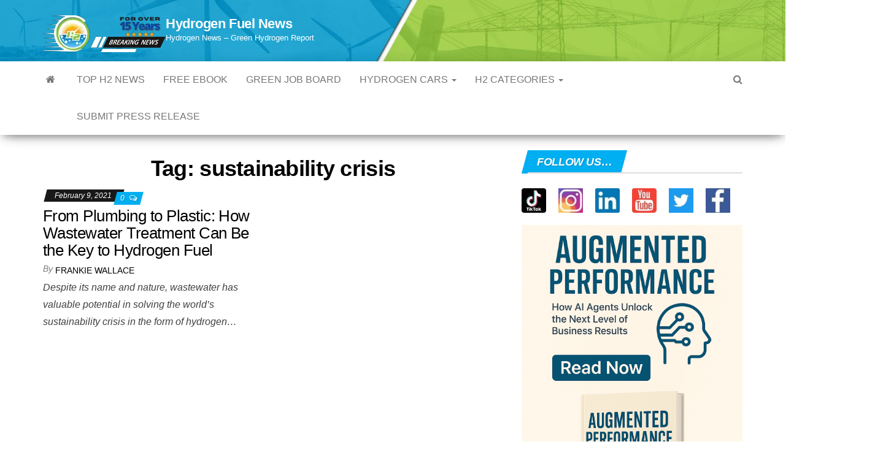

--- FILE ---
content_type: text/html; charset=utf-8
request_url: https://www.google.com/recaptcha/api2/aframe
body_size: 164
content:
<!DOCTYPE HTML><html><head><meta http-equiv="content-type" content="text/html; charset=UTF-8"></head><body><script nonce="6aqMoHEQvnQJQbsUf63M4Q">/** Anti-fraud and anti-abuse applications only. See google.com/recaptcha */ try{var clients={'sodar':'https://pagead2.googlesyndication.com/pagead/sodar?'};window.addEventListener("message",function(a){try{if(a.source===window.parent){var b=JSON.parse(a.data);var c=clients[b['id']];if(c){var d=document.createElement('img');d.src=c+b['params']+'&rc='+(localStorage.getItem("rc::a")?sessionStorage.getItem("rc::b"):"");window.document.body.appendChild(d);sessionStorage.setItem("rc::e",parseInt(sessionStorage.getItem("rc::e")||0)+1);localStorage.setItem("rc::h",'1768747650585');}}}catch(b){}});window.parent.postMessage("_grecaptcha_ready", "*");}catch(b){}</script></body></html>